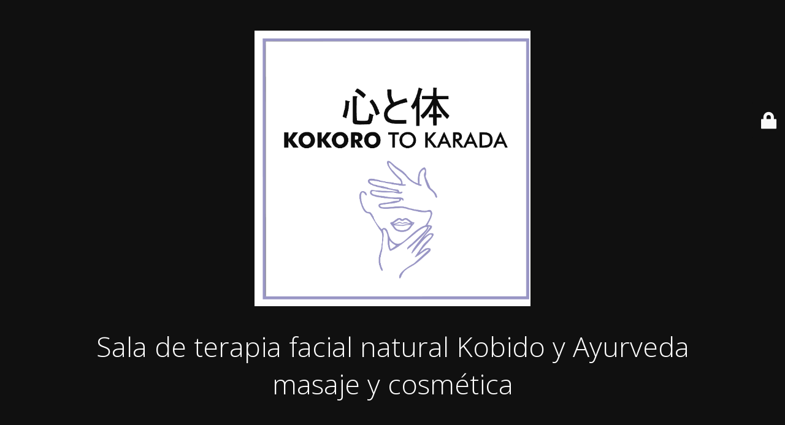

--- FILE ---
content_type: text/html; charset=UTF-8
request_url: https://www.kobidofuerteventura.com/aktualnosci/
body_size: 1863
content:
<!DOCTYPE html>
<html lang="pl-PL">
<head>
	<meta charset="UTF-8" />
	<title>Kobido Fuerteventura</title>	<link rel="icon" href="https://www.kobidofuerteventura.com/wp-content/uploads/2021/11/cropped-logo-1-150x150.png" sizes="32x32" />
<link rel="icon" href="https://www.kobidofuerteventura.com/wp-content/uploads/2021/11/cropped-logo-1.png" sizes="192x192" />
<link rel="apple-touch-icon" href="https://www.kobidofuerteventura.com/wp-content/uploads/2021/11/cropped-logo-1.png" />
<meta name="msapplication-TileImage" content="https://www.kobidofuerteventura.com/wp-content/uploads/2021/11/cropped-logo-1.png" />
	<meta name="viewport" content="width=device-width, maximum-scale=1, initial-scale=1, minimum-scale=1">
	<meta name="description" content=""/>
	<meta http-equiv="X-UA-Compatible" content="" />
	<meta property="og:site_name" content="Sala de terapia facial natural Kobido y Ayurveda masaje y cosmética - "/>
	<meta property="og:title" content="Kobido Fuerteventura"/>
	<meta property="og:type" content="Maintenance"/>
	<meta property="og:url" content="https://www.kobidofuerteventura.com"/>
	<meta property="og:description" content="&nbsp;

&nbsp;

&nbsp;

&nbsp;

&nbsp;"/>
				<meta property="og:image" content="https://www.kobidofuerteventura.com/wp-content/uploads/2021/11/259605920_127174699718110_607137490165577383_n.png" />
			<meta property="og:image:url" content="https://www.kobidofuerteventura.com/wp-content/uploads/2021/11/259605920_127174699718110_607137490165577383_n.png"/>
			<meta property="og:image:secure_url" content="https://www.kobidofuerteventura.com/wp-content/uploads/2021/11/259605920_127174699718110_607137490165577383_n.png"/>
			<meta property="og:image:type" content="png"/>
			<link rel="profile" href="http://gmpg.org/xfn/11" />
	<link rel="pingback" href="https://www.kobidofuerteventura.com/xmlrpc.php" />
	<link rel='stylesheet' id='mtnc-style-css'  href='https://www.kobidofuerteventura.com/wp-content/plugins/maintenance/load/css/style.css?ver=1654534793' type='text/css' media='all' />
<link rel='stylesheet' id='mtnc-fonts-css'  href='https://www.kobidofuerteventura.com/wp-content/plugins/maintenance/load/css/fonts.css?ver=1654534793' type='text/css' media='all' />
<style type="text/css">body {background-color: #111111}.preloader {background-color: #111111}body {font-family: Open Sans; }.site-title, .preloader i, .login-form, .login-form a.lost-pass, .btn-open-login-form, .site-content, .user-content-wrapper, .user-content, footer, .maintenance a{color: #ffffff;} a.close-user-content, #mailchimp-box form input[type="submit"], .login-form input#submit.button  {border-color:#ffffff} input[type="submit"]:hover{background-color:#ffffff} input:-webkit-autofill, input:-webkit-autofill:focus{-webkit-text-fill-color:#ffffff} body &gt; .login-form-container{background-color:#111111}.btn-open-login-form{background-color:#111111}input:-webkit-autofill, input:-webkit-autofill:focus{-webkit-box-shadow:0 0 0 50px #111111 inset}input[type='submit']:hover{color:#111111} #custom-subscribe #submit-subscribe:before{background-color:#111111} </style>		<!--[if IE]>
	<style type="text/css">

	</style>
	<script type="text/javascript" src="https://www.kobidofuerteventura.com/wp-content/plugins/maintenance/load/js/jquery.backstretch.min.js"></script>
	<![endif]-->
	<link rel="stylesheet" href="https://fonts.googleapis.com/css?family=Open%20Sans:300,300italic,regular,italic,600,600italic,700,700italic,800,800italic:300"></head>

<body class="maintenance ">

<div class="main-container">
	<div class="preloader"><i class="fi-widget" aria-hidden="true"></i></div>	<div id="wrapper">
		<div class="center logotype">
			<header>
				        <div class="logo-box" rel="home">
            <img src="https://www.kobidofuerteventura.com/wp-content/uploads/2021/11/259605920_127174699718110_607137490165577383_n.png" srcset="https://www.kobidofuerteventura.com/wp-content/uploads/2021/11/259605920_127174699718110_607137490165577383_n.png 2x" width="450" height="450" alt="logo">
        </div>
    			</header>
		</div>
		<div id="content" class="site-content">
			<div class="center">
                <h2 class="heading font-center" style="font-weight:300;font-style:normal">Sala de terapia facial natural Kobido y Ayurveda masaje y cosmética</h2><div class="description" style="font-weight:300;font-style:normal"><p>&nbsp;</p>
<p>&nbsp;</p>
<p>&nbsp;</p>
<p>&nbsp;</p>
<p>&nbsp;</p>
</div>			</div>
		</div>
	</div> <!-- end wrapper -->
	<footer>
		<div class="center">
			<div style="font-weight:300;font-style:normal">© Kobido Fuerteventura 2021</div>		</div>
	</footer>
			</div>

	<div class="login-form-container">
		<input type="hidden" id="mtnc_login_check" name="mtnc_login_check" value="4d4b0676e6" /><input type="hidden" name="_wp_http_referer" value="/aktualnosci/" /><form id="login-form" class="login-form" method="post"><label>Logowanie użytkowników</label><span class="login-error"></span><span class="licon user-icon"><input type="text" name="log" id="log" value="" size="20" class="input username" placeholder="Nazwa użytkownika" /></span><span class="picon pass-icon"><input type="password" name="pwd" id="login_password" value="" size="20" class="input password" placeholder="Hasło" /></span><a class="lost-pass" href="https://www.kobidofuerteventura.com/wp-login.php?action=lostpassword">Zapomniane hasło</a><input type="submit" class="button" name="submit" id="submit" value="Logowanie" /><input type="hidden" name="is_custom_login" value="1" /><input type="hidden" id="mtnc_login_check" name="mtnc_login_check" value="4d4b0676e6" /><input type="hidden" name="_wp_http_referer" value="/aktualnosci/" /></form>		    <div id="btn-open-login-form" class="btn-open-login-form">
        <i class="fi-lock"></i>

    </div>
    <div id="btn-sound" class="btn-open-login-form sound">
        <i id="value_botton" class="fa fa-volume-off" aria-hidden="true"></i>
    </div>
    	</div>
<!--[if lte IE 10]>
<script type='text/javascript' src='https://www.kobidofuerteventura.com/wp-includes/js/jquery/jquery.min.js?ver=6.0.9' id='jquery_ie-js'></script>
<![endif]-->
<!--[if !IE]><!--><script type='text/javascript' src='https://www.kobidofuerteventura.com/wp-includes/js/jquery/jquery.min.js?ver=3.6.0' id='jquery-core-js'></script>
<script type='text/javascript' src='https://www.kobidofuerteventura.com/wp-includes/js/jquery/jquery-migrate.min.js?ver=3.3.2' id='jquery-migrate-js'></script>
<!--<![endif]--><script type='text/javascript' id='_frontend-js-extra'>
/* <![CDATA[ */
var mtnc_front_options = {"body_bg":"","gallery_array":[],"blur_intensity":"5","font_link":["Open Sans:300,300italic,regular,italic,600,600italic,700,700italic,800,800italic:300"]};
/* ]]> */
</script>
<script type='text/javascript' src='https://www.kobidofuerteventura.com/wp-content/plugins/maintenance/load/js/jquery.frontend.js?ver=1654534795' id='_frontend-js'></script>

</body>
</html>
